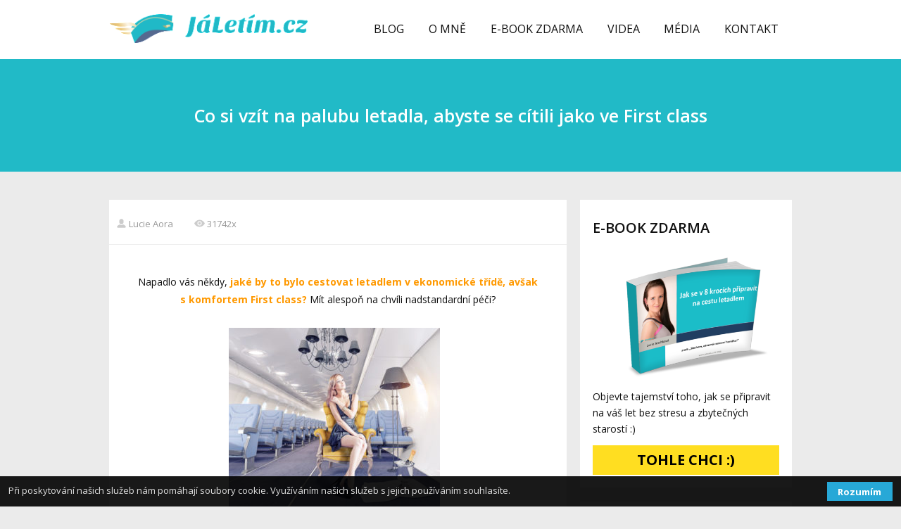

--- FILE ---
content_type: text/html; charset=UTF-8
request_url: https://jaletim.cz/co-si-vzit-na-palubu-letadla/
body_size: 17933
content:
<!DOCTYPE html>
<html lang="cs">
	<head>
		<meta charset="UTF-8"/>
		<meta http-equiv="X-UA-Compatible" content="IE=edge"/>
		<meta name="viewport" content="width=device-width, initial-scale=1">
		<title>Co si vzít na palubu letadla a cestovat jako ve First class :)</title>

		<meta name='robots' content='max-image-preview:large' />
<link rel='dns-prefetch' href='//netdna.bootstrapcdn.com' />
<link rel="alternate" type="application/rss+xml" title="JáLetím.cz &raquo; RSS komentářů pro Co si vzít na&nbsp;palubu letadla, abyste se cítili jako ve First class" href="https://jaletim.cz/co-si-vzit-na-palubu-letadla/feed/" />
<link rel="alternate" title="oEmbed (JSON)" type="application/json+oembed" href="https://jaletim.cz/wp-json/oembed/1.0/embed?url=https%3A%2F%2Fjaletim.cz%2Fco-si-vzit-na-palubu-letadla%2F" />
<link rel="alternate" title="oEmbed (XML)" type="text/xml+oembed" href="https://jaletim.cz/wp-json/oembed/1.0/embed?url=https%3A%2F%2Fjaletim.cz%2Fco-si-vzit-na-palubu-letadla%2F&#038;format=xml" />
<style id='wp-img-auto-sizes-contain-inline-css' type='text/css'>
img:is([sizes=auto i],[sizes^="auto," i]){contain-intrinsic-size:3000px 1500px}
/*# sourceURL=wp-img-auto-sizes-contain-inline-css */
</style>
<style id='wp-emoji-styles-inline-css' type='text/css'>

	img.wp-smiley, img.emoji {
		display: inline !important;
		border: none !important;
		box-shadow: none !important;
		height: 1em !important;
		width: 1em !important;
		margin: 0 0.07em !important;
		vertical-align: -0.1em !important;
		background: none !important;
		padding: 0 !important;
	}
/*# sourceURL=wp-emoji-styles-inline-css */
</style>
<style id='wp-block-library-inline-css' type='text/css'>
:root{--wp-block-synced-color:#7a00df;--wp-block-synced-color--rgb:122,0,223;--wp-bound-block-color:var(--wp-block-synced-color);--wp-editor-canvas-background:#ddd;--wp-admin-theme-color:#007cba;--wp-admin-theme-color--rgb:0,124,186;--wp-admin-theme-color-darker-10:#006ba1;--wp-admin-theme-color-darker-10--rgb:0,107,160.5;--wp-admin-theme-color-darker-20:#005a87;--wp-admin-theme-color-darker-20--rgb:0,90,135;--wp-admin-border-width-focus:2px}@media (min-resolution:192dpi){:root{--wp-admin-border-width-focus:1.5px}}.wp-element-button{cursor:pointer}:root .has-very-light-gray-background-color{background-color:#eee}:root .has-very-dark-gray-background-color{background-color:#313131}:root .has-very-light-gray-color{color:#eee}:root .has-very-dark-gray-color{color:#313131}:root .has-vivid-green-cyan-to-vivid-cyan-blue-gradient-background{background:linear-gradient(135deg,#00d084,#0693e3)}:root .has-purple-crush-gradient-background{background:linear-gradient(135deg,#34e2e4,#4721fb 50%,#ab1dfe)}:root .has-hazy-dawn-gradient-background{background:linear-gradient(135deg,#faaca8,#dad0ec)}:root .has-subdued-olive-gradient-background{background:linear-gradient(135deg,#fafae1,#67a671)}:root .has-atomic-cream-gradient-background{background:linear-gradient(135deg,#fdd79a,#004a59)}:root .has-nightshade-gradient-background{background:linear-gradient(135deg,#330968,#31cdcf)}:root .has-midnight-gradient-background{background:linear-gradient(135deg,#020381,#2874fc)}:root{--wp--preset--font-size--normal:16px;--wp--preset--font-size--huge:42px}.has-regular-font-size{font-size:1em}.has-larger-font-size{font-size:2.625em}.has-normal-font-size{font-size:var(--wp--preset--font-size--normal)}.has-huge-font-size{font-size:var(--wp--preset--font-size--huge)}.has-text-align-center{text-align:center}.has-text-align-left{text-align:left}.has-text-align-right{text-align:right}.has-fit-text{white-space:nowrap!important}#end-resizable-editor-section{display:none}.aligncenter{clear:both}.items-justified-left{justify-content:flex-start}.items-justified-center{justify-content:center}.items-justified-right{justify-content:flex-end}.items-justified-space-between{justify-content:space-between}.screen-reader-text{border:0;clip-path:inset(50%);height:1px;margin:-1px;overflow:hidden;padding:0;position:absolute;width:1px;word-wrap:normal!important}.screen-reader-text:focus{background-color:#ddd;clip-path:none;color:#444;display:block;font-size:1em;height:auto;left:5px;line-height:normal;padding:15px 23px 14px;text-decoration:none;top:5px;width:auto;z-index:100000}html :where(.has-border-color){border-style:solid}html :where([style*=border-top-color]){border-top-style:solid}html :where([style*=border-right-color]){border-right-style:solid}html :where([style*=border-bottom-color]){border-bottom-style:solid}html :where([style*=border-left-color]){border-left-style:solid}html :where([style*=border-width]){border-style:solid}html :where([style*=border-top-width]){border-top-style:solid}html :where([style*=border-right-width]){border-right-style:solid}html :where([style*=border-bottom-width]){border-bottom-style:solid}html :where([style*=border-left-width]){border-left-style:solid}html :where(img[class*=wp-image-]){height:auto;max-width:100%}:where(figure){margin:0 0 1em}html :where(.is-position-sticky){--wp-admin--admin-bar--position-offset:var(--wp-admin--admin-bar--height,0px)}@media screen and (max-width:600px){html :where(.is-position-sticky){--wp-admin--admin-bar--position-offset:0px}}

/*# sourceURL=wp-block-library-inline-css */
</style><style id='global-styles-inline-css' type='text/css'>
:root{--wp--preset--aspect-ratio--square: 1;--wp--preset--aspect-ratio--4-3: 4/3;--wp--preset--aspect-ratio--3-4: 3/4;--wp--preset--aspect-ratio--3-2: 3/2;--wp--preset--aspect-ratio--2-3: 2/3;--wp--preset--aspect-ratio--16-9: 16/9;--wp--preset--aspect-ratio--9-16: 9/16;--wp--preset--color--black: #000000;--wp--preset--color--cyan-bluish-gray: #abb8c3;--wp--preset--color--white: #ffffff;--wp--preset--color--pale-pink: #f78da7;--wp--preset--color--vivid-red: #cf2e2e;--wp--preset--color--luminous-vivid-orange: #ff6900;--wp--preset--color--luminous-vivid-amber: #fcb900;--wp--preset--color--light-green-cyan: #7bdcb5;--wp--preset--color--vivid-green-cyan: #00d084;--wp--preset--color--pale-cyan-blue: #8ed1fc;--wp--preset--color--vivid-cyan-blue: #0693e3;--wp--preset--color--vivid-purple: #9b51e0;--wp--preset--gradient--vivid-cyan-blue-to-vivid-purple: linear-gradient(135deg,rgb(6,147,227) 0%,rgb(155,81,224) 100%);--wp--preset--gradient--light-green-cyan-to-vivid-green-cyan: linear-gradient(135deg,rgb(122,220,180) 0%,rgb(0,208,130) 100%);--wp--preset--gradient--luminous-vivid-amber-to-luminous-vivid-orange: linear-gradient(135deg,rgb(252,185,0) 0%,rgb(255,105,0) 100%);--wp--preset--gradient--luminous-vivid-orange-to-vivid-red: linear-gradient(135deg,rgb(255,105,0) 0%,rgb(207,46,46) 100%);--wp--preset--gradient--very-light-gray-to-cyan-bluish-gray: linear-gradient(135deg,rgb(238,238,238) 0%,rgb(169,184,195) 100%);--wp--preset--gradient--cool-to-warm-spectrum: linear-gradient(135deg,rgb(74,234,220) 0%,rgb(151,120,209) 20%,rgb(207,42,186) 40%,rgb(238,44,130) 60%,rgb(251,105,98) 80%,rgb(254,248,76) 100%);--wp--preset--gradient--blush-light-purple: linear-gradient(135deg,rgb(255,206,236) 0%,rgb(152,150,240) 100%);--wp--preset--gradient--blush-bordeaux: linear-gradient(135deg,rgb(254,205,165) 0%,rgb(254,45,45) 50%,rgb(107,0,62) 100%);--wp--preset--gradient--luminous-dusk: linear-gradient(135deg,rgb(255,203,112) 0%,rgb(199,81,192) 50%,rgb(65,88,208) 100%);--wp--preset--gradient--pale-ocean: linear-gradient(135deg,rgb(255,245,203) 0%,rgb(182,227,212) 50%,rgb(51,167,181) 100%);--wp--preset--gradient--electric-grass: linear-gradient(135deg,rgb(202,248,128) 0%,rgb(113,206,126) 100%);--wp--preset--gradient--midnight: linear-gradient(135deg,rgb(2,3,129) 0%,rgb(40,116,252) 100%);--wp--preset--font-size--small: 13px;--wp--preset--font-size--medium: 20px;--wp--preset--font-size--large: 36px;--wp--preset--font-size--x-large: 42px;--wp--preset--spacing--20: 0.44rem;--wp--preset--spacing--30: 0.67rem;--wp--preset--spacing--40: 1rem;--wp--preset--spacing--50: 1.5rem;--wp--preset--spacing--60: 2.25rem;--wp--preset--spacing--70: 3.38rem;--wp--preset--spacing--80: 5.06rem;--wp--preset--shadow--natural: 6px 6px 9px rgba(0, 0, 0, 0.2);--wp--preset--shadow--deep: 12px 12px 50px rgba(0, 0, 0, 0.4);--wp--preset--shadow--sharp: 6px 6px 0px rgba(0, 0, 0, 0.2);--wp--preset--shadow--outlined: 6px 6px 0px -3px rgb(255, 255, 255), 6px 6px rgb(0, 0, 0);--wp--preset--shadow--crisp: 6px 6px 0px rgb(0, 0, 0);}:where(.is-layout-flex){gap: 0.5em;}:where(.is-layout-grid){gap: 0.5em;}body .is-layout-flex{display: flex;}.is-layout-flex{flex-wrap: wrap;align-items: center;}.is-layout-flex > :is(*, div){margin: 0;}body .is-layout-grid{display: grid;}.is-layout-grid > :is(*, div){margin: 0;}:where(.wp-block-columns.is-layout-flex){gap: 2em;}:where(.wp-block-columns.is-layout-grid){gap: 2em;}:where(.wp-block-post-template.is-layout-flex){gap: 1.25em;}:where(.wp-block-post-template.is-layout-grid){gap: 1.25em;}.has-black-color{color: var(--wp--preset--color--black) !important;}.has-cyan-bluish-gray-color{color: var(--wp--preset--color--cyan-bluish-gray) !important;}.has-white-color{color: var(--wp--preset--color--white) !important;}.has-pale-pink-color{color: var(--wp--preset--color--pale-pink) !important;}.has-vivid-red-color{color: var(--wp--preset--color--vivid-red) !important;}.has-luminous-vivid-orange-color{color: var(--wp--preset--color--luminous-vivid-orange) !important;}.has-luminous-vivid-amber-color{color: var(--wp--preset--color--luminous-vivid-amber) !important;}.has-light-green-cyan-color{color: var(--wp--preset--color--light-green-cyan) !important;}.has-vivid-green-cyan-color{color: var(--wp--preset--color--vivid-green-cyan) !important;}.has-pale-cyan-blue-color{color: var(--wp--preset--color--pale-cyan-blue) !important;}.has-vivid-cyan-blue-color{color: var(--wp--preset--color--vivid-cyan-blue) !important;}.has-vivid-purple-color{color: var(--wp--preset--color--vivid-purple) !important;}.has-black-background-color{background-color: var(--wp--preset--color--black) !important;}.has-cyan-bluish-gray-background-color{background-color: var(--wp--preset--color--cyan-bluish-gray) !important;}.has-white-background-color{background-color: var(--wp--preset--color--white) !important;}.has-pale-pink-background-color{background-color: var(--wp--preset--color--pale-pink) !important;}.has-vivid-red-background-color{background-color: var(--wp--preset--color--vivid-red) !important;}.has-luminous-vivid-orange-background-color{background-color: var(--wp--preset--color--luminous-vivid-orange) !important;}.has-luminous-vivid-amber-background-color{background-color: var(--wp--preset--color--luminous-vivid-amber) !important;}.has-light-green-cyan-background-color{background-color: var(--wp--preset--color--light-green-cyan) !important;}.has-vivid-green-cyan-background-color{background-color: var(--wp--preset--color--vivid-green-cyan) !important;}.has-pale-cyan-blue-background-color{background-color: var(--wp--preset--color--pale-cyan-blue) !important;}.has-vivid-cyan-blue-background-color{background-color: var(--wp--preset--color--vivid-cyan-blue) !important;}.has-vivid-purple-background-color{background-color: var(--wp--preset--color--vivid-purple) !important;}.has-black-border-color{border-color: var(--wp--preset--color--black) !important;}.has-cyan-bluish-gray-border-color{border-color: var(--wp--preset--color--cyan-bluish-gray) !important;}.has-white-border-color{border-color: var(--wp--preset--color--white) !important;}.has-pale-pink-border-color{border-color: var(--wp--preset--color--pale-pink) !important;}.has-vivid-red-border-color{border-color: var(--wp--preset--color--vivid-red) !important;}.has-luminous-vivid-orange-border-color{border-color: var(--wp--preset--color--luminous-vivid-orange) !important;}.has-luminous-vivid-amber-border-color{border-color: var(--wp--preset--color--luminous-vivid-amber) !important;}.has-light-green-cyan-border-color{border-color: var(--wp--preset--color--light-green-cyan) !important;}.has-vivid-green-cyan-border-color{border-color: var(--wp--preset--color--vivid-green-cyan) !important;}.has-pale-cyan-blue-border-color{border-color: var(--wp--preset--color--pale-cyan-blue) !important;}.has-vivid-cyan-blue-border-color{border-color: var(--wp--preset--color--vivid-cyan-blue) !important;}.has-vivid-purple-border-color{border-color: var(--wp--preset--color--vivid-purple) !important;}.has-vivid-cyan-blue-to-vivid-purple-gradient-background{background: var(--wp--preset--gradient--vivid-cyan-blue-to-vivid-purple) !important;}.has-light-green-cyan-to-vivid-green-cyan-gradient-background{background: var(--wp--preset--gradient--light-green-cyan-to-vivid-green-cyan) !important;}.has-luminous-vivid-amber-to-luminous-vivid-orange-gradient-background{background: var(--wp--preset--gradient--luminous-vivid-amber-to-luminous-vivid-orange) !important;}.has-luminous-vivid-orange-to-vivid-red-gradient-background{background: var(--wp--preset--gradient--luminous-vivid-orange-to-vivid-red) !important;}.has-very-light-gray-to-cyan-bluish-gray-gradient-background{background: var(--wp--preset--gradient--very-light-gray-to-cyan-bluish-gray) !important;}.has-cool-to-warm-spectrum-gradient-background{background: var(--wp--preset--gradient--cool-to-warm-spectrum) !important;}.has-blush-light-purple-gradient-background{background: var(--wp--preset--gradient--blush-light-purple) !important;}.has-blush-bordeaux-gradient-background{background: var(--wp--preset--gradient--blush-bordeaux) !important;}.has-luminous-dusk-gradient-background{background: var(--wp--preset--gradient--luminous-dusk) !important;}.has-pale-ocean-gradient-background{background: var(--wp--preset--gradient--pale-ocean) !important;}.has-electric-grass-gradient-background{background: var(--wp--preset--gradient--electric-grass) !important;}.has-midnight-gradient-background{background: var(--wp--preset--gradient--midnight) !important;}.has-small-font-size{font-size: var(--wp--preset--font-size--small) !important;}.has-medium-font-size{font-size: var(--wp--preset--font-size--medium) !important;}.has-large-font-size{font-size: var(--wp--preset--font-size--large) !important;}.has-x-large-font-size{font-size: var(--wp--preset--font-size--x-large) !important;}
/*# sourceURL=global-styles-inline-css */
</style>

<style id='classic-theme-styles-inline-css' type='text/css'>
/*! This file is auto-generated */
.wp-block-button__link{color:#fff;background-color:#32373c;border-radius:9999px;box-shadow:none;text-decoration:none;padding:calc(.667em + 2px) calc(1.333em + 2px);font-size:1.125em}.wp-block-file__button{background:#32373c;color:#fff;text-decoration:none}
/*# sourceURL=/wp-includes/css/classic-themes.min.css */
</style>
<link rel='stylesheet' id='font-awesome-css' href='//netdna.bootstrapcdn.com/font-awesome/4.1.0/css/font-awesome.css' type='text/css' media='screen' />
<link rel='stylesheet' id='blog_content_css-css' href='https://jaletim.cz/wp-content/themes/mioweb3/modules/blog/templates/blog1/style1.css?ver=1741529732' type='text/css' media='all' />
<link rel='stylesheet' id='ve_lightbox_style-css' href='https://jaletim.cz/wp-content/themes/mioweb3/modules/visualeditor/includes/lightbox/lightbox.css?ver=1741529732' type='text/css' media='all' />
<link rel='stylesheet' id='ve-content-style-css' href='https://jaletim.cz/wp-content/themes/mioweb3/style.css?ver=1741529732' type='text/css' media='all' />
<script type="text/javascript" src="https://jaletim.cz/wp-includes/js/jquery/jquery.min.js?ver=3.7.1" id="jquery-core-js"></script>
<script type="text/javascript" src="https://jaletim.cz/wp-includes/js/jquery/jquery-migrate.min.js?ver=3.4.1" id="jquery-migrate-js"></script>
<link rel="https://api.w.org/" href="https://jaletim.cz/wp-json/" /><link rel="alternate" title="JSON" type="application/json" href="https://jaletim.cz/wp-json/wp/v2/posts/534" /><link rel="EditURI" type="application/rsd+xml" title="RSD" href="https://jaletim.cz/xmlrpc.php?rsd" />
<link rel='shortlink' href='https://jaletim.cz/?p=534' />

<style>
@media (min-width: 200px)
   {
.scroll-back-to-top-wrapper {
    position: fixed;
	opacity: 0;
	visibility: hidden;
	overflow: hidden;
	text-align: center;
	z-index: 99999999;
    background-color: #21bac7;
	color: #eeeeee;
	width: 40px;
	height: 38px;
	line-height: 38px;
	right: 20px;
	bottom: 20px;
	padding-top: 2px;
	border-top-left-radius: 10px;
	border-top-right-radius: 10px;
	border-bottom-right-radius: 10px;
	border-bottom-left-radius: 10px;
	-webkit-transition: all 0.5s ease-in-out;
	-moz-transition: all 0.5s ease-in-out;
	-ms-transition: all 0.5s ease-in-out;
	-o-transition: all 0.5s ease-in-out;
	transition: all 0.5s ease-in-out;
}
.scroll-back-to-top-wrapper:hover {
	background-color: #55d7e3;
  color: #eeeeee;
}
.scroll-back-to-top-wrapper.show {
    visibility:visible;
    cursor:pointer;
	opacity: 1.0;
}
.scroll-back-to-top-wrapper i.fa {
	line-height: inherit;
}
.scroll-back-to-top-wrapper .fa-lg {
	vertical-align: 0;
}
}
</style><link rel="icon" type="image/png" href="https://jaletim.cz/wp-content/uploads/2016/11/favicon.png"><link rel="apple-touch-icon" href="https://jaletim.cz/wp-content/uploads/2016/11/favicon.png"><meta name="description" content="Líbilo by se vám cestovat v ekonomické třídě jako ve First class? Tipy, jak na to a co si vzít na palubu letadla si přečtěte zde :) " /><meta name="keywords" content="pohodlí v letadle, co na palubu letadla" /><meta property="og:title" content="Co si vzít na palubu letadla, abyste se cítili jako ve First class"/><meta property="og:image" content="https://jaletim.cz/wp-content/uploads/2016/06/Na-palubě-letadla-First-Class.jpg"/><meta property="og:description" content="Líbilo by se vám cestovat v ekonomické třídě jako ve First class? Tipy, jak na to a co si vzít na palubu letadla si přečtěte zde :)"/><meta property="og:url" content="https://jaletim.cz/co-si-vzit-na-palubu-letadla/"/><meta property="og:site_name" content="JáLetím.cz"/><meta property="og:locale" content="cs_CZ"/><link rel="canonical" href="https://jaletim.cz/co-si-vzit-na-palubu-letadla/"/><script type="text/javascript">var ajaxurl = "/wp-admin/admin-ajax.php";</script><link id="mw_gf_Open_Sans" href="https://fonts.googleapis.com/css?family=Open+Sans:400,600,700&subset=latin,latin-ext" rel="stylesheet" type="text/css"><style>#header{background: rgba(255, 255, 255, 1);border-bottom: px solid #eeeeee;}#header .header_background_container{}#site_title{font-size: 25px;}#site_title img{max-width:282px;}.mw_header .menu > li > a{font-size: 16px;}.header_icons li svg{fill:#121212;}.header_nav_container nav .menu > li > a{color:#121212;}.menu_style_h3 .menu > li:after, .menu_style_h4 .menu > li:after{color:#121212;}#mobile_nav{color:#121212;}#mobile_nav svg{fill:#121212;}.mw_to_cart svg{fill:#121212;}.header_nav_container .sub-menu{background-color:#21bac7;}.menu_style_h6 .menu,.menu_style_h7 .header_nav_fullwidth_container,.menu_style_h6 #mobile_nav,.menu_style_h7 #mobile_nav{background-color:#121212;}.header_icons li:hover svg{fill:#21bac7;}.mw_to_cart:hover svg{fill:#21bac7;}.menu_style_h1 .menu > li.current-menu-item a, .menu_style_h1 .menu > li.current-page-ancestor > a, .menu_style_h3 .menu > li.current-menu-item a, .menu_style_h3 .menu > li.current-page-ancestor > a, .menu_style_h4 .menu > li.current-menu-item a, .menu_style_h4 .menu > li.current-page-ancestor > a, .menu_style_h8 .menu > li.current-menu-item a, .menu_style_h9 .menu > li.current-menu-item a, .menu_style_h1 .menu > li:hover > a, .menu_style_h3 .menu > li:hover > a, .menu_style_h4 .menu > li:hover > a, .menu_style_h8 .menu > li:hover > a, .menu_style_h9 .menu > li:hover > a{color:#21bac7;}.menu_style_h2 li span{background-color:#21bac7;}#mobile_nav:hover{color:#21bac7;}#mobile_nav:hover svg{fill:#21bac7;}.menu_style_h5 .menu > li:hover > a, .menu_style_h5 .menu > li.current-menu-item > a, .menu_style_h5 .menu > li.current-page-ancestor > a, .menu_style_h5 .menu > li.current_page_parent > a, .menu_style_h5 .menu > li:hover > a:before{background-color:#21bac7;}.menu_style_h5 .sub-menu{background-color:#21bac7;}.menu_style_h6 .menu > li:hover > a, .menu_style_h6 .menu > li.current-menu-item > a, .menu_style_h6 .menu > li.current-page-ancestor > a, .menu_style_h6 .menu > li.current_page_parent > a, .menu_style_h7 .menu > li:hover > a, .menu_style_h7 .menu > li.current-menu-item > a, .menu_style_h7 .menu > li.current-page-ancestor > a, .menu_style_h7 .menu > li.current_page_parent > a{background-color:#21bac7;}.menu_style_h6 .sub-menu, .menu_style_h7 .sub-menu{background-color:#21bac7;}#header_in{padding-top:20px;padding-bottom:20px;}body:not(.page_with_transparent_header) .row_height_full{min-height:calc(100vh - 84px);}.page_with_transparent_header .visual_content_main:not(.mw_transparent_header_padding) > .row:first-child .row_fix_width, .page_with_transparent_header .visual_content_main:not(.mw_transparent_header_padding) .mw_page_builder_content > .row:nth-child(2) .row_fix_width{padding-top:64px;}.page_with_transparent_header .visual_content_main:not(.mw_transparent_header_padding) > .row:first-child .miocarousel .row_fix_width, .page_with_transparent_header .visual_content_main:not(.mw_transparent_header_padding) .mw_page_builder_content > .row:nth-child(2) .miocarousel .row_fix_width{padding-top:94px;}.page_with_transparent_header #wrapper > .empty_content, .page_with_transparent_header .mw_transparent_header_padding{padding-top:84px;}#footer .footer_end{font-size: 13px;color: #7a7a7a;}.ve_content_button_style_basic{color:#ffffff;background: rgba(235, 30, 71, 1);-moz-border-radius: 8px;-webkit-border-radius: 8px;-khtml-border-radius: 8px;border-radius: 8px;padding: calc(1.1em - 0px) 1.8em calc(1.1em - 0px) 1.8em;}.ve_content_button_style_basic .ve_button_subtext{}.ve_content_button_style_basic:hover{color:#ffffff;background: #bc1839;}.ve_content_button_style_inverse{color:#ffffff;-moz-border-radius: 8px;-webkit-border-radius: 8px;-khtml-border-radius: 8px;border-radius: 8px;border-color:#ffffff;padding: calc(1.1em - 2px) 1.8em calc(1.1em - 2px) 1.8em;}.ve_content_button_style_inverse .ve_button_subtext{}.ve_content_button_style_inverse:hover{color:#ffffff;background: rgba(235, 30, 71, 1);border-color:#eb1e47;}#blog_top_panel{background: #21bac7;}#blog_top_panel h1{font-size: 25px;color: #ffffff;}#blog_top_panel .blog_top_panel_text, #blog_top_panel .blog_top_panel_subtext, #blog_top_panel .blog_top_author_title small, #blog_top_panel .blog_top_author_desc{color: #ffffff;}#blog-sidebar .widgettitle{font-size: 20px;}.article h2 a{font-size: 25px;}.entry_content{}.article_body .excerpt{}.article .article_button_more{}.article .article_button_more:hover{}body{background-color:#ebebeb;font-size: 14px;font-family: 'Open Sans';color: #111111;font-weight: 400;}.row_text_auto.light_color{color:#111111;}.row_text_default{color:#111111;}.row .light_color{color:#111111;}.row .text_default{color:#111111;}a{color:#158ebf;}.row_text_auto.light_color a:not(.ve_content_button){color:#158ebf;}.row_text_default a:not(.ve_content_button){color:#158ebf;}.row .ve_content_block.text_default a:not(.ve_content_button){color:#158ebf;}a:not(.ve_content_button):hover{color:#158ebf;}.row_text_auto.light_color a:not(.ve_content_button):hover{color:#158ebf;}.row_text_default a:not(.ve_content_button):hover{color:#158ebf;}.row .ve_content_block.text_default a:not(.ve_content_button):hover{color:#158ebf;}.row_text_auto.dark_color{color:#ffffff;}.row_text_invers{color:#ffffff;}.row .text_invers{color:#ffffff;}.row .dark_color:not(.text_default){color:#ffffff;}.blog_entry_content .dark_color:not(.text_default){color:#ffffff;}.row_text_auto.dark_color a:not(.ve_content_button){color:#ffffff;}.row .dark_color:not(.text_default) a:not(.ve_content_button){color:#ffffff;}.row_text_invers a:not(.ve_content_button){color:#ffffff;}.row .ve_content_block.text_invers a:not(.ve_content_button){color:#ffffff;}.row .light_color a:not(.ve_content_button){color:#158ebf;}.row .light_color a:not(.ve_content_button):hover{color:#158ebf;}.title_element_container,.mw_element_items_style_4 .mw_element_item:not(.dark_color) .title_element_container,.mw_element_items_style_7 .mw_element_item:not(.dark_color) .title_element_container,.in_features_element_4 .mw_feature:not(.dark_color) .title_element_container,.in_element_image_text_2 .el_it_text:not(.dark_color) .title_element_container,.in_element_image_text_3 .el_it_text:not(.dark_color) .title_element_container,.entry_content h1,.entry_content h2,.entry_content h3,.entry_content h4,.entry_content h5,.entry_content h6{font-family:Open Sans;font-weight:600;line-height:1.2;}.subtitle_element_container,.mw_element_items_style_4 .mw_element_item:not(.dark_color) .subtitle_element_container,.mw_element_items_style_7 .mw_element_item:not(.dark_color) .subtitle_element_container,.in_features_element_4 .mw_feature:not(.dark_color) .subtitle_element_container,.in_element_image_text_2 .el_it_text:not(.dark_color) .subtitle_element_container,.in_element_image_text_3 .el_it_text:not(.dark_color) .subtitle_element_container{font-family:Open Sans;font-weight:600;}.entry_content h1{font-size: 30px;}.entry_content h2{font-size: 23px;}.entry_content h3{font-size: 18px;}.entry_content h4{font-size: 14px;}.entry_content h5{font-size: 14px;}.entry_content h6{font-size: 14px;}.row_fix_width,.fix_width,.fixed_width_content .visual_content_main,.row_fixed,.fixed_width_page .visual_content_main,.fixed_width_page header,.fixed_width_page footer,.fixed_narrow_width_page #wrapper,.ve-header-type2 .header_nav_container{max-width:970px;}.body_background_container{}</style><meta name="google-site-verification" content="iHa4hMCNbtiJzLqZ7aleSyEVOSxquyM__IoQ-VwGD3w" /><script>
  (function(i,s,o,g,r,a,m){i['GoogleAnalyticsObject']=r;i[r]=i[r]||function(){
  (i[r].q=i[r].q||[]).push(arguments)},i[r].l=1*new Date();a=s.createElement(o),
  m=s.getElementsByTagName(o)[0];a.async=1;a.src=g;m.parentNode.insertBefore(a,m)
  })(window,document,'script','//www.google-analytics.com/analytics.js','ga');

  ga('create', 'UA-64090890-1', 'auto');
  ga('send', 'pageview');

</script>
	</head>
<body class="wp-singular post-template-default single single-post postid-534 single-format-standard wp-theme-mioweb3 ve_list_style1 desktop_view blog-structure-sidebar-right blog-appearance-style1 blog-posts-list-style-2 blog-single-style-1">
<div id="wrapper">
<div id="fb-root"></div><script async defer crossorigin="anonymous" src="https://connect.facebook.net/cs_CZ/sdk.js#xfbml=1&version=v9.0&autoLogAppEvents=1"></script><header><div id="header" class="mw_header ve-header-type1 menu_style_h5 menu_active_color_dark menu_submenu_bg_dark header_menu_align_right"><div class="header_background_container background_container "><div class="background_overlay"></div></div><div id="header_in" class="fix_width">		<a href="https://jaletim.cz" id="site_title" title="JáLetím.cz">
		<img  src="https://jaletim.cz/wp-content/uploads/2015/03/jaletim_cz_logo_gradient-300x44.png" alt="JáLetím.cz" />		</a>
		
		<a href="#" id="mobile_nav">
			<div class="mobile_nav_inner">
				<span>MENU</span>
				<svg role="img">
					<use xlink:href="https://jaletim.cz/wp-content/themes/mioweb3/modules/visualeditor/images/ui_icons/symbol-defs.svg#icon-menu"></use>
				</svg>
			</div>
		</a>
		<div class="header_nav_container">
			<nav>
				<div id="mobile_nav_close">
					<svg role="img">
						<use xlink:href="https://jaletim.cz/wp-content/themes/mioweb3/modules/visualeditor/images/ui_icons/symbol-defs.svg#icon-x"></use>
					</svg>
				</div>
			<div class="menu-hlavicka-webu-container"><ul id="menu-hlavicka-webu" class="menu"><li id="menu-item-11" class="menu-item menu-item-type-custom menu-item-object-custom menu-item-home menu-item-11"><a href="https://jaletim.cz/">BLOG</a><span></span></li>
<li id="menu-item-12" class="menu-item menu-item-type-post_type menu-item-object-page menu-item-12"><a href="https://jaletim.cz/muj-pribeh/">O MNĚ</a><span></span></li>
<li id="menu-item-199" class="menu-item menu-item-type-post_type menu-item-object-page menu-item-199"><a href="https://jaletim.cz/ebook-zdarma/">E-BOOK ZDARMA</a><span></span></li>
<li id="menu-item-740" class="menu-item menu-item-type-post_type menu-item-object-page menu-item-740"><a href="https://jaletim.cz/s-letuskou-po-svete/">VIDEA</a><span></span></li>
<li id="menu-item-826" class="menu-item menu-item-type-post_type menu-item-object-page menu-item-826"><a href="https://jaletim.cz/media/">MÉDIA</a><span></span></li>
<li id="menu-item-164" class="menu-item menu-item-type-post_type menu-item-object-page menu-item-164"><a href="https://jaletim.cz/kontakt/">KONTAKT</a><span></span></li>
</ul></div>			</nav>

			</div></div></div></header>	<div id="blog_top_panel" class="single_blog_top_panel single_blog_top_panel_1">
		<div id="blog_top_panel_container" class="mw_transparent_header_padding">
			<h1 class="title_element_container">Co si vzít na&nbsp;palubu letadla, abyste se cítili jako ve First class</h1>
		</div>
	</div>
	
<div id="blog-container">
		<div id="blog-content">
				<div class="blog-box blog-singlebox article-detail">
			<div class="article_meta"><a class="user" href="https://jaletim.cz/author/admin/"><svg role="img" ><use xlink:href="https://jaletim.cz/wp-content/themes/mioweb3/modules/blog/templates/blog1/images/icons.svg#mwbi-user"></use></svg>Lucie Aora</a><span class="visitors"><svg role="img" ><use xlink:href="https://jaletim.cz/wp-content/themes/mioweb3/modules/blog/templates/blog1/images/icons.svg#mwbi-visitors"></use></svg>31742x</span><div class="cms_clear"></div></div>				<div
					class="entry_content blog_entry_content element_text_li1">
				<p style="text-align: center;">Napadlo vás někdy, <span style="color: #ff9900;"><strong>jaké by to bylo cestovat letadlem v ekonomické třídě, avšak s komfortem First class?</strong></span> Mít alespoň na&nbsp;chvíli nadstandardní péči?</p>
<div id="attachment_537" style="width: 310px" class="wp-caption aligncenter"><a href="http://jaletim.cz/wp-content/uploads/2016/06/Na-palubě-letadla-First-Class.jpg" class="open_lightbox"><img fetchpriority="high" decoding="async" aria-describedby="caption-attachment-537" class="wp-image-537" title="Co si vzít do&nbsp;letadla" src="http://jaletim.cz/wp-content/uploads/2016/06/Na-palubě-letadla-First-Class.jpg" alt="Co si vzít do&nbsp;letadla" width="300" height="257" srcset="https://jaletim.cz/wp-content/uploads/2016/06/Na-palubě-letadla-First-Class.jpg 1490w, https://jaletim.cz/wp-content/uploads/2016/06/Na-palubě-letadla-First-Class-300x257.jpg 300w, https://jaletim.cz/wp-content/uploads/2016/06/Na-palubě-letadla-First-Class-768x657.jpg 768w, https://jaletim.cz/wp-content/uploads/2016/06/Na-palubě-letadla-First-Class-1024x876.jpg 1024w, https://jaletim.cz/wp-content/uploads/2016/06/Na-palubě-letadla-First-Class-970x830.jpg 970w, https://jaletim.cz/wp-content/uploads/2016/06/Na-palubě-letadla-First-Class-461x394.jpg 461w, https://jaletim.cz/wp-content/uploads/2016/06/Na-palubě-letadla-First-Class-297x254.jpg 297w, https://jaletim.cz/wp-content/uploads/2016/06/Na-palubě-letadla-First-Class-213x182.jpg 213w, https://jaletim.cz/wp-content/uploads/2016/06/Na-palubě-letadla-First-Class-171x146.jpg 171w, https://jaletim.cz/wp-content/uploads/2016/06/Na-palubě-letadla-First-Class-680x582.jpg 680w" sizes="(max-width: 300px) 100vw, 300px" /></a><p id="caption-attachment-537" class="wp-caption-text">Ekonomická třída v&nbsp;letadle &#8211; pocit jako ve First class</p></div>
<p>&nbsp;</p>
<p style="text-align: justify;">Mě to napadá pokaždé, když letím jako běžný cestující (ne pracovně jako letuška 😉 ). A&nbsp;musím přiznat, že já si tedy ten komfort a&nbsp;péči o&nbsp;sebe během letu dopřávám … a&nbsp;zvládám to krásně sama.</p>
<p style="text-align: justify;">Nevěříte? Tak schválně: Co myslíte, že <strong>najdete v klasickém uvítacím balíčku, který běžně dostávají cestující business class před začátkem letu?</strong> Co jim dodává ten pocit lepší péče o&nbsp;jejich tělo a&nbsp;potřeby během letu? (Teď nemám na&nbsp;mysli vybrané jídlo, nápoje, pohodlné sedačky 🙂 ) Jsou to věci, které <strong><span style="color: #333399;">si můžete vzít i&nbsp;vy sami na&nbsp;palubu letadla</span></strong>, nezaberou vám moc místa a&nbsp;navíc je využijete i&nbsp;potom na&nbsp;dovolené, při dalším cestování a&nbsp;samozřejmě zase na&nbsp;zpátečním letu.</p>
<p style="text-align: justify;">Takže, jdeme na&nbsp;to, co říkáte? Přináším vám seznam <span style="color: #ff9900;"><strong>10 osobně prověřených věcí, díky kterým si užijete skvělý komfort i&nbsp;v ekonomické třídě</strong></span>. Už nebudete odkázáni na&nbsp;to, jestli budou na&nbsp;vašem letu zrovna k dispozici deky, polštáře apod. Bude tedy jedno, jestli poletíte např. s Emirates, nebo s nízkonákladovou leteckou společností … budete připraveni kdykoli! 🙂 Tyto věci jsou použitelné na&nbsp;všech letech: denní/noční, krátké/střední/dlouhé linky.</p>
<h3 style="text-align: justify;"></h3>
<div id="attachment_541" style="width: 310px" class="wp-caption aligncenter"><a href="http://jaletim.cz/wp-content/uploads/2016/06/Na-palubě-letadla-2.png" class="open_lightbox"><img decoding="async" aria-describedby="caption-attachment-541" class="wp-image-541" title="Co si vzít do&nbsp;letadla" src="http://jaletim.cz/wp-content/uploads/2016/06/Na-palubě-letadla-2.png" alt="Co si vzít do&nbsp;letadla" width="300" height="252" srcset="https://jaletim.cz/wp-content/uploads/2016/06/Na-palubě-letadla-2.png 940w, https://jaletim.cz/wp-content/uploads/2016/06/Na-palubě-letadla-2-300x251.png 300w, https://jaletim.cz/wp-content/uploads/2016/06/Na-palubě-letadla-2-768x644.png 768w, https://jaletim.cz/wp-content/uploads/2016/06/Na-palubě-letadla-2-461x386.png 461w, https://jaletim.cz/wp-content/uploads/2016/06/Na-palubě-letadla-2-297x249.png 297w, https://jaletim.cz/wp-content/uploads/2016/06/Na-palubě-letadla-2-213x179.png 213w, https://jaletim.cz/wp-content/uploads/2016/06/Na-palubě-letadla-2-171x143.png 171w, https://jaletim.cz/wp-content/uploads/2016/06/Na-palubě-letadla-2-680x570.png 680w" sizes="(max-width: 300px) 100vw, 300px" /></a><p id="caption-attachment-541" class="wp-caption-text">Má sbírka osobně prověřených věcí na&nbsp;palubě</p></div>
<p>&nbsp;</p>
<h3 style="text-align: justify;">1) MALÁ LAHVIČKA NA&nbsp;PITÍ</h3>
<ul>
<li style="text-align: justify;">mám v ní vodu na&nbsp;dobu před letem &#8211; tu vypiju před tím, než projdu security kontrolou, po&nbsp;security kontrole si prázdnou lahvičku zase naplním a&nbsp;mám tak <span style="color: #333399;"><strong>pití na&nbsp;počáteční dobu letu</strong></span> <em>(vždy chvíli trvá, než se v letadle připraví občerstvení, ať už zdarma, či na&nbsp;prodej, tak nemusíte být do&nbsp;té doby žízniví)</em></li>
<li style="text-align: justify;">vejde se krásně do&nbsp;kabelky, takže má <span style="color: #333399;"><strong>využití i&nbsp;poté na&nbsp;dovolené 🙂</strong></span></li>
</ul>
<h3 style="text-align: justify;"></h3>
<h3 style="text-align: justify;">2) CESTOVNÍ NAFUKOVACÍ POLŠTÁŘEK</h3>
<ul>
<li style="text-align: justify;">je skladný, praktický do&nbsp;letadla i&nbsp;na další cesty a&nbsp;využijete ho <span style="color: #333399;"><strong>jak na&nbsp;denních, tak hlavně na&nbsp;nočních letech</strong></span> <em>(koupila jsem ho za&nbsp;190 Kč ve zdravotnických potřebách)</em></li>
</ul>
<h3 style="text-align: justify;"></h3>
<h3 style="text-align: justify;">3) MULTIFUNKČNÍ RUČNÍK</h3>
<ul>
<li style="text-align: justify;">skvělý jako <strong><span style="color: #333399;">přikrývka do&nbsp;letadla (klimatizace)</span></strong>, je lehký, skladný, rychleschnoucí, takže ho využijete pak i&nbsp;na dovolené <span style="color: #000000;">jako</span><strong><span style="color: #333399;"> deku na&nbsp;pláž, normální ručník, nebo i&nbsp;místo peřiny na&nbsp;spaní</span></strong> (teplé noci)</li>
<li style="text-align: justify;">doporučuji větší rozměry, já mám 150×100 cm (váha 310 g)</li>
</ul>
<h3 style="text-align: justify;"></h3>
<h3 style="text-align: justify;">4) PONOŽKY</h3>
<ul>
<li style="text-align: justify;">v klimatizovaném letadle <strong><span style="color: #333399;">příjemně zahřejí</span></strong></li>
<li style="text-align: justify;">nohy v letadle vlivem změn tlaku a&nbsp;delšího sezení natékají, takže si je <strong><span style="color: #333399;">nemusíte mačkat celý let v botách</span></strong></li>
<li style="text-align: justify;"><em>poznámka: Cílem není zout si boty a&nbsp;být v ponožkách, ve kterých člověk celý den chodí, ale vzít si tyto náhradní, které si třeba na&nbsp;toaletě převléknete. Asi vám tato poznámka přijde úsměvná, někomu možná až nemístná. Ale věřte mi … když si více cestujících sundá během letu boty a&nbsp;sedí ve zpocených ponožkách, dal by se někdy vzduch v kabině krájet, jaký je tam hrozný odér 😉</em></li>
<li style="text-align: justify;">dělají se i&nbsp;<strong><span style="color: #333399;">kompresní ponožky a&nbsp;podkolenky</span></strong> určené na&nbsp;cestování (prevence bolestí nohou, proti otokům a&nbsp;při problémech s křečovými žílami)</li>
<li style="text-align: justify;">já mám tyto speciální přímo na&nbsp;cestování letadlem, jsou měkké a&nbsp;pohodlné jako bačkůrky</li>
</ul>
<h3 style="text-align: justify;"></h3>
<div id="attachment_542" style="width: 310px" class="wp-caption aligncenter"><a href="http://jaletim.cz/wp-content/uploads/2016/06/Na-palubě-letadla-1.png" class="open_lightbox"><img decoding="async" aria-describedby="caption-attachment-542" class="wp-image-542" title="Co si vzít do&nbsp;letadla" src="http://jaletim.cz/wp-content/uploads/2016/06/Na-palubě-letadla-1.png" alt="Co si vzít do&nbsp;letadla" width="300" height="252" srcset="https://jaletim.cz/wp-content/uploads/2016/06/Na-palubě-letadla-1.png 940w, https://jaletim.cz/wp-content/uploads/2016/06/Na-palubě-letadla-1-300x251.png 300w, https://jaletim.cz/wp-content/uploads/2016/06/Na-palubě-letadla-1-768x644.png 768w, https://jaletim.cz/wp-content/uploads/2016/06/Na-palubě-letadla-1-461x386.png 461w, https://jaletim.cz/wp-content/uploads/2016/06/Na-palubě-letadla-1-297x249.png 297w, https://jaletim.cz/wp-content/uploads/2016/06/Na-palubě-letadla-1-213x179.png 213w, https://jaletim.cz/wp-content/uploads/2016/06/Na-palubě-letadla-1-171x143.png 171w, https://jaletim.cz/wp-content/uploads/2016/06/Na-palubě-letadla-1-680x570.png 680w" sizes="(max-width: 300px) 100vw, 300px" /></a><p id="caption-attachment-542" class="wp-caption-text">Mé speciální ponožky do&nbsp;letadla 😉</p></div>
<p>&nbsp;</p>
<h3 style="text-align: justify;">5) HYGIENICKÉ POTŘEBY</h3>
<ul>
<li style="text-align: justify;"><strong><span style="color: #ff9900;">antibakteriální gel na&nbsp;ruce</span></strong> – naprostá nezbytnost všude na&nbsp;cestách (po použití toalet, před jídlem…)</li>
<li style="text-align: justify;"><strong><span style="color: #ff9900;">vlhčený ubrousek</span></strong> – hodí se vždy</li>
<li style="text-align: justify;"><strong><span style="color: #ff9900;">osvěžující ústní sprej/žvýkačky</span></strong> – není nutné komentovat 😉</li>
<li style="text-align: justify;"><strong><span style="color: #ff9900;">zubní kartáček + malá zubní pasta (do 100 ml)</span></strong> – zejména na&nbsp;delší lety, nebo na&nbsp;noční linky, pokud jste zvyklí čistit si zuby hned po&nbsp;ránu/před spaním</li>
</ul>
<h3 style="text-align: justify;"></h3>
<h3 style="text-align: justify;">6) KOSMETIKA</h3>
<ul>
<li style="text-align: justify;"><span style="color: #ff9900;"><strong>balzám na&nbsp;rty</strong></span> – pro mě naprostá nezbytnost, používám v letadle (kde je velmi suchý vzduch) opravdu často</li>
<li style="text-align: justify;"><span style="color: #ff9900;"><strong>nosní balzám</strong></span> – malá vychytávka, využijete ho vždy, když vám v klimatizovaném prostoru tzv. „poteče voda“ z nosu a&nbsp;budete mít už odřený nos od častého používání kapesníčků</li>
<li style="text-align: justify;"><strong><span style="color: #ff9900;">malý krém na&nbsp;ruce (do 100 ml)</span></strong> – po&nbsp;umytí rukou na&nbsp;toaletách (hodně chlorovaná voda, ruce jsou pak vysušené)</li>
</ul>
<h3 style="text-align: justify;"></h3>
<h3 style="text-align: justify;">7) LÉKY</h3>
<ul>
<li style="text-align: justify;"><strong><span style="color: #ff9900;">nosní kapky</span></strong> – opravdu důležité, jejich důležitost vysvětluji <a href="http://jaletim.cz/ryma-a-letadlo/" target="_blank">v tomto článku</a></li>
<li style="text-align: justify;"><strong><span style="color: #ff9900;">umělé slzy</span></strong> – skvělé nejen pro nositele kontaktních čoček, o&nbsp;jejich praktickém využití v letadle píšu zde: <a href="http://jaletim.cz/top-tipy-a-rady-na-cesty-letadlem/" target="_blank">TOP tipy a&nbsp;rady na&nbsp;cesty letadlem</a></li>
<li style="text-align: justify;"><strong><span style="color: #ff9900;">termální voda ve spreji (do 100 ml)</span></strong> &#8211; krásně osvěží obličej v suchém prostředí letadla a&nbsp;pak i&nbsp;v horku na&nbsp;dovolené (doporučuji La Roche-Posay Eau Thermale 50 ml)</li>
<li style="text-align: justify;"><strong><span style="color: #ff9900;">několik nastříhaných náplastí</span></strong> – možné odřeniny, puchýře z bot apod., člověk nikdy neví</li>
</ul>
<h3 style="text-align: justify;"></h3>
<h3 style="text-align: justify;">8) SPACÍ POTŘEBY</h3>
<ul>
<li style="text-align: justify;"><strong><span style="color: #ff9900;">špunty do&nbsp;uší</span></strong> &#8211; ztlumí vám hluk v&nbsp;letadle (nezdá se to, ale v&nbsp;kabině letadla býváte vystaveni průměrně cca 70-80 decibelům) a&nbsp;zároveň budete schopni slyšet hlášení palubního rozhlasu</li>
<li style="text-align: justify;"><strong><span style="color: #ff9900;">páska na&nbsp;oči</span></strong> &#8211; využijete, kdykoli si budete chtít odpočinout/spát a&nbsp;bude vás rušit osvětlení v&nbsp;kabině</li>
</ul>
<h3 style="text-align: justify;"></h3>
<div id="attachment_545" style="width: 310px" class="wp-caption aligncenter"><a href="http://jaletim.cz/wp-content/uploads/2016/06/Na-palubě-letadla-4.png" class="open_lightbox"><img loading="lazy" decoding="async" aria-describedby="caption-attachment-545" class="wp-image-545" title="Co si vzít do&nbsp;letadla" src="http://jaletim.cz/wp-content/uploads/2016/06/Na-palubě-letadla-4.png" alt="Co si vzít do&nbsp;letadla" width="300" height="450" srcset="https://jaletim.cz/wp-content/uploads/2016/06/Na-palubě-letadla-4.png 800w, https://jaletim.cz/wp-content/uploads/2016/06/Na-palubě-letadla-4-200x300.png 200w, https://jaletim.cz/wp-content/uploads/2016/06/Na-palubě-letadla-4-768x1152.png 768w, https://jaletim.cz/wp-content/uploads/2016/06/Na-palubě-letadla-4-683x1024.png 683w, https://jaletim.cz/wp-content/uploads/2016/06/Na-palubě-letadla-4-461x692.png 461w, https://jaletim.cz/wp-content/uploads/2016/06/Na-palubě-letadla-4-297x446.png 297w, https://jaletim.cz/wp-content/uploads/2016/06/Na-palubě-letadla-4-213x320.png 213w, https://jaletim.cz/wp-content/uploads/2016/06/Na-palubě-letadla-4-171x257.png 171w, https://jaletim.cz/wp-content/uploads/2016/06/Na-palubě-letadla-4-667x1000.png 667w" sizes="auto, (max-width: 300px) 100vw, 300px" /></a><p id="caption-attachment-545" class="wp-caption-text">Spací potřeby v&nbsp;akci</p></div>
<p>&nbsp;</p>
<h3 style="text-align: justify;">9) CUCAVÉ BONBÓNY</h3>
<ul>
<li style="text-align: justify;">jejich využití na&nbsp;letu vysvětluji <a href="http://jaletim.cz/ryma-a-letadlo/" target="_blank">v tomto článku</a></li>
</ul>
<h3 style="text-align: justify;"></h3>
<h3 style="text-align: justify;">10) TALISMAN 🙂</h3>
<ul>
<li style="text-align: justify;">pro odlehčení na&nbsp;závěr</li>
<li style="text-align: justify;">já to mám jasné, na&nbsp;každém letu mám s sebou <strong><span style="color: #333399;">pro štěstí malé letadýlko</span></strong> od mé dobré kamarádky, je to pro mě takový osobní symbol celého mého létání</li>
<li style="text-align: justify;">také dobrá věcička <span style="color: #333399;"><strong>pro ty, kteří mají strach z létání a&nbsp;necítí se během letu dobře</strong></span>, může jim po&nbsp;psychické stránce pomoci</li>
</ul>
<p style="text-align: justify;"><em>Pozn.: U&nbsp;tekutin a&nbsp;gelů si ohlídejte jejich množství! Maximální objem tekutin a&nbsp;gelů na&nbsp;palubu letadla by měl být 1 litr, každá položka by měla mít do&nbsp;100 ml, takže to je 10 položek do&nbsp;100 ml v&nbsp;libovolném samouzavíratelném plastovém sáčku.</em></p>
<div id="attachment_546" style="width: 310px" class="wp-caption aligncenter"><a href="http://jaletim.cz/wp-content/uploads/2016/06/Na-palubě-letadla-3.png" class="open_lightbox"><img loading="lazy" decoding="async" aria-describedby="caption-attachment-546" class="wp-image-546" title="Co si vzít do&nbsp;letadla" src="http://jaletim.cz/wp-content/uploads/2016/06/Na-palubě-letadla-3.png" alt="Co si vzít do&nbsp;letadla" width="300" height="450" srcset="https://jaletim.cz/wp-content/uploads/2016/06/Na-palubě-letadla-3.png 800w, https://jaletim.cz/wp-content/uploads/2016/06/Na-palubě-letadla-3-200x300.png 200w, https://jaletim.cz/wp-content/uploads/2016/06/Na-palubě-letadla-3-768x1152.png 768w, https://jaletim.cz/wp-content/uploads/2016/06/Na-palubě-letadla-3-683x1024.png 683w, https://jaletim.cz/wp-content/uploads/2016/06/Na-palubě-letadla-3-461x692.png 461w, https://jaletim.cz/wp-content/uploads/2016/06/Na-palubě-letadla-3-297x446.png 297w, https://jaletim.cz/wp-content/uploads/2016/06/Na-palubě-letadla-3-213x320.png 213w, https://jaletim.cz/wp-content/uploads/2016/06/Na-palubě-letadla-3-171x257.png 171w, https://jaletim.cz/wp-content/uploads/2016/06/Na-palubě-letadla-3-667x1000.png 667w" sizes="auto, (max-width: 300px) 100vw, 300px" /></a><p id="caption-attachment-546" class="wp-caption-text">Vše potřebné rozložené na&nbsp;sedačce letadla</p></div>
<p>&nbsp;</p>
<p style="text-align: justify;"><span style="color: #ff9900;"><strong>A pozor!</strong></span> Talismanem pro štěstí to nekončí… <span style="color: #333399;"><strong>Další praktické a&nbsp;osobně vyzkoušené tipy a&nbsp;rady</strong></span> pro vaše pohodové létání si můžete přečíst zde: <a href="http://jaletim.cz/ebook-zdarma/">Jak se v 8 krocích připravit na&nbsp;cestu letadlem</a></p>
<p style="text-align: center;"><span style="color: #33cccc;"><strong>Užijte si lety s pocitem First class 🙂 </strong></span></p>
<p style="text-align: center;"><span style="color: #33cccc;"><strong>A budete-li mít chuť, podělte se o&nbsp;své zážitky z paluby letadla (napište mi na&nbsp;e-mail: <a href="mailto:luci@jaletim.cz">luci@jaletim.cz</a>). </strong></span></p>
				</div>

				<div class="single_tags">Tagy: <a href="https://jaletim.cz/tag/letadlo-ekonomicka-trida/" rel="tag">letadlo ekonomická třída</a><a href="https://jaletim.cz/tag/letadlo-zdravi/" rel="tag">letadlo zdraví</a><a href="https://jaletim.cz/tag/na-palube-letadla-zkusenosti/" rel="tag">na palubě letadla zkušenosti</a><a href="https://jaletim.cz/tag/v-letadle-tipy/" rel="tag">v letadle tipy</a><a href="https://jaletim.cz/tag/veci-do-letadla/" rel="tag">věci do letadla</a></div>				<div class="author-box">
					<div class="author_photo"><img alt='' src='https://secure.gravatar.com/avatar/8f31abff4795d2870e150e55d28a0308b82e911422a4fa0e7c9250574554632f?s=60&#038;d=mm&#038;r=g' srcset='https://secure.gravatar.com/avatar/8f31abff4795d2870e150e55d28a0308b82e911422a4fa0e7c9250574554632f?s=120&#038;d=mm&#038;r=g 2x' class='avatar avatar-60 photo' height='60' width='60' loading='lazy' decoding='async'/></div>
					<div class="author_box_content">
						<a class="author_name"
						   href="https://jaletim.cz/author/admin/">Lucie Aora</a>
						<div class="author_box_description">Létání je mou vášní od malička a profesí už 13 let a mým cílem je usnadnit lidem cestování letadlem do té míry, že si ho budou užívat naplno jako já.

<a href="http://www.jaletim.cz/muj-pribeh/">Můj příběh si přečtěte zde >></a></div>
									</div>
					<div class="cms_clear"></div>
				</div>
						<div class="related_posts">
			<div
				class="related_posts_title title_element_container">Podobné články</div>
			<div class="related_posts_container">
				<div class="related_post col col-three col-first">
			<a class="related_post_thumb "
			   title=""
			   href="https://jaletim.cz/top-tipy-a-rady-na-cesty-letadlem-pokracovani/"><img width="461" height="346" src="https://jaletim.cz/wp-content/uploads/2016/05/Tipy-na-cesty-letadlem-2-461x346.jpg" class="attachment-mio_columns_2 size-mio_columns_2 wp-post-image" alt="" decoding="async" loading="lazy" srcset="https://jaletim.cz/wp-content/uploads/2016/05/Tipy-na-cesty-letadlem-2-461x346.jpg 461w, https://jaletim.cz/wp-content/uploads/2016/05/Tipy-na-cesty-letadlem-2-970x727.jpg 970w, https://jaletim.cz/wp-content/uploads/2016/05/Tipy-na-cesty-letadlem-2-297x223.jpg 297w, https://jaletim.cz/wp-content/uploads/2016/05/Tipy-na-cesty-letadlem-2-213x160.jpg 213w, https://jaletim.cz/wp-content/uploads/2016/05/Tipy-na-cesty-letadlem-2-171x128.jpg 171w" sizes="auto, (max-width: 461px) 100vw, 461px" /></a>
			<a class="related_post_title title_element_container"
			   title=""
			   href="https://jaletim.cz/top-tipy-a-rady-na-cesty-letadlem-pokracovani/">TOP tipy a rady na cesty letadlem (pokračování)</a>
						<p>S blížícím se létem dorazila do Čech nová móda :) Jestlipak víte, co&hellip;</p>
					</div>
				<div class="related_post col col-three ">
			<a class="related_post_thumb "
			   title=""
			   href="https://jaletim.cz/top-tipy-a-rady-na-cesty-letadlem/"><img width="461" height="346" src="https://jaletim.cz/wp-content/uploads/2016/05/Tipy-od-letušky-Luci-1-461x346.jpg" class="attachment-mio_columns_2 size-mio_columns_2 wp-post-image" alt="" decoding="async" loading="lazy" srcset="https://jaletim.cz/wp-content/uploads/2016/05/Tipy-od-letušky-Luci-1-461x346.jpg 461w, https://jaletim.cz/wp-content/uploads/2016/05/Tipy-od-letušky-Luci-1-970x727.jpg 970w, https://jaletim.cz/wp-content/uploads/2016/05/Tipy-od-letušky-Luci-1-297x223.jpg 297w, https://jaletim.cz/wp-content/uploads/2016/05/Tipy-od-letušky-Luci-1-213x160.jpg 213w, https://jaletim.cz/wp-content/uploads/2016/05/Tipy-od-letušky-Luci-1-171x128.jpg 171w" sizes="auto, (max-width: 461px) 100vw, 461px" /></a>
			<a class="related_post_title title_element_container"
			   title=""
			   href="https://jaletim.cz/top-tipy-a-rady-na-cesty-letadlem/">TOP tipy a rady na cesty letadlem</a>
						<p>Za devatero horami a devatero řekami… Tak začíná každá správná pohádka :)&hellip;</p>
					</div>
				<div class="related_post col col-three ">
			<a class="related_post_thumb "
			   title=""
			   href="https://jaletim.cz/cestovani-letadlem-s-jizdnim-kolem/"><img width="461" height="346" src="https://jaletim.cz/wp-content/uploads/2015/08/Cestování-s-kolem-3-461x346.jpg" class="attachment-mio_columns_2 size-mio_columns_2 wp-post-image" alt="" decoding="async" loading="lazy" srcset="https://jaletim.cz/wp-content/uploads/2015/08/Cestování-s-kolem-3-461x346.jpg 461w, https://jaletim.cz/wp-content/uploads/2015/08/Cestování-s-kolem-3-970x727.jpg 970w, https://jaletim.cz/wp-content/uploads/2015/08/Cestování-s-kolem-3-297x223.jpg 297w, https://jaletim.cz/wp-content/uploads/2015/08/Cestování-s-kolem-3-213x160.jpg 213w, https://jaletim.cz/wp-content/uploads/2015/08/Cestování-s-kolem-3-171x128.jpg 171w" sizes="auto, (max-width: 461px) 100vw, 461px" /></a>
			<a class="related_post_title title_element_container"
			   title=""
			   href="https://jaletim.cz/cestovani-letadlem-s-jizdnim-kolem/">Jízdní kolo - věrný přítel i na cestách letadlem</a>
						<p>„Nedovedu si představit, že bych byl bez kola! Jezdím na něm denně&hellip;</p>
					</div>
					</div>
		</div>
		
			<div id="blog_comments_container"></div>
		</div>
	</div>

		<div id="blog-sidebar">
				<ul>
		<li id="cms_option_widget-2" class="widget widget_optin"><div class="title_element_container widgettitle">E-BOOK ZDARMA</div>		<div class="widget_optin_content">
		<p><p><a href="http://jaletim.cz/wp-content/uploads/2015/05/paperbacklandscape_500x375.png"><img class="aligncenter wp-image-431" src="http://jaletim.cz/wp-content/uploads/2015/05/paperbacklandscape_500x375.png" alt="hardcoverjacket_747x1076 (1)" width="280" height="194" /></a></p>


Objevte tajemství toho, jak se připravit na&nbsp;váš let bez stresu a&nbsp;zbytečných starostí :)</p>
                  <script>
                  jQuery(document).ready(function($) {
                      $("#cms_option_widget-2 .open_lightbox_form").colorbox({inline:true,href:"#cms_option_widget-2_form",width:"90%",maxWidth:"600px"});
                  });
                  </script>
                  <div class="ve_center"><a class="ve_content_button ve_content_button_1 open_lightbox_form" href="#">TOHLE CHCI :)</a><div class="cms_clear"></div></div>
                  <div style="display: none;">
                      <div id="cms_option_widget-2_form" class="popup_form_container">
                          <p class="popup_form_title title_element_container">Zadejte své jméno a&nbsp;e-mail a&nbsp;obratem získejte e-book zdarma, který vám dorazí e-mailem.</p>
                          <p class="popup_form_text">Vaše osobní údaje (jméno, e-mailová adresa) jsou u&nbsp;mě v&nbsp;bezpečí a&nbsp;budu (Lucie Aora) je na&nbsp;základě vašeho souhlasu zpracovávat podle <a href="http://jaletim.cz/ochrana-osobnich-udaju-2018/">zásad ochrany osobních údajů</a>, které vycházejí z&nbsp;české a&nbsp;evropské legislativy.<br />
<br />
Stisknutím tlačítka vyjadřujete svůj souhlas s&nbsp;tímto zpracováním potřebným pro zaslání e-booku a&nbsp;dalších newsletterů ode mě, které se budou týkat souvisejícího tématu.<br />
<br />
Svůj souhlas můžete kdykoli odvolat kliknutím na&nbsp;tlačítko ODHLÁSIT v&nbsp;každém zaslaném e-mailu.<br />
</p>
                          <div id="cms_option_widget-2_form_container"><form id="cms_option_widget-2_form" action="" data-action="https://app.smartemailing.cz/public/web-forms/subscribe/8617-ztnvm81usfeqvwbfsxrbdh9py55hl3lst89dt7cnnwyikwhf5t1glqvvcaz6hpofy6vkh585zyl17flxdhq2v24v0ua3f9wswc0o?posted=1" method="post" class="ve_check_form ve_content_form ve_form_input_style_3 ve_form_style_1 ve_content_form_antispam" ><div class="ve_form_row ve_form_row_df_emailaddress"><input class="ve_form_text ve_form_field light_color ve_form_required ve_form_email" data-errorm="Emailová adresa je povinné pole" type="text" name="df_emailaddress" value="" placeholder="E-mailová adresa*" /></div><div class="ve_form_row ve_form_row_df_name"><input class="ve_form_text ve_form_field light_color ve_form_required" data-errorm="jméno a příjmení je povinné pole" type="text" name="df_name" value="" placeholder="Jméno*" /></div><input type="hidden" name="do" value="webFormRenderer-webForm-submit" /><input type="hidden" name="referrer" value="https://jaletim.cz/co-si-vzit-na-palubu-letadla/" /><input type="hidden" name="sessionid" value="" /><div class="ve_form_button_row"><button class="ve_form_button ve_content_button ve_content_button_type_1 ve_content_button_style_basic ve_content_button_size_medium"  type="submit"><div><span class="ve_but_text">TOHLE CHCI :)</span></div></button></div><div class="field-shift" aria-label="Please leave the following three fields empty" style="left: -9999px; position: fixed;">
                <label for="b_name">Name: </label>
                <input tabindex="-1" value="" placeholder="Freddie" id="b_name" type="text" name="b_name" autocomplete="2o32uThdDitv">
                <label for="b_email">Email: </label>
                <input type="email" tabindex="-1" value="" placeholder="youremail@gmail.com" id="b_email" name="b_email" autocomplete="pEEyMPBn7Ptn">
                <label for="b_comment">Comment: </label>
                <textarea tabindex="-1" placeholder="Please comment" id="b_comment" name="b_comment" autocomplete="CRMW7bRToxP4"></textarea>
            </div></form><script src="https://app.smartemailing.cz/public/web-forms/subscribe/8617-ztnvm81usfeqvwbfsxrbdh9py55hl3lst89dt7cnnwyikwhf5t1glqvvcaz6hpofy6vkh585zyl17flxdhq2v24v0ua3f9wswc0o?posted=1&trackOnly=1"></script><script type="text/javascript">
jQuery(function($) {
	window._ssaq = window._ssaq || [];
	window._ssaq.push(['getSessionId', function(sessionId) {
		$('input[name=sessionid]').val(sessionId);
	}]);
});
</script></div>
                      </div>
                  </div><style>#cms_option_widget-2_form_container .ve_form_button_row button, #cms_option_widget-2 a.ve_content_button {background: linear-gradient(to bottom, #ffde21 0%, #ffde21 100%) no-repeat border-box;background: -moz-linear-gradient(top,  #ffde21,  #ffde21) no-repeat border-box;background: -webkit-gradient(linear, left top, left bottom, from(#ffde21), to(#ffde21)) no-repeat border-box;filter: progid:DXImageTransform.Microsoft.gradient(startColorstr='#ffde21', endColorstr='#ffde21');font-size: 20px;color: #000000;}</style>		</div>
		</li>
					<li id="cms_posts_widget-3" class="widget widget_recent_entries widget_recent_entries_thumbs">			<div class="title_element_container widgettitle">Nejnovější příspěvky</div>			<ul >
								<li>
											<div class="recent_post_thumb">
								<a 									href="https://jaletim.cz/letecke-zazitky-a-splnene-sny/"
									title="4 letecké zážitky, díky kterým si splníte své dětské sny"><img width="150" height="150" src="https://jaletim.cz/wp-content/uploads/2017/12/Letecké-zážitky-150x150.png" class="attachment-thumbnail size-thumbnail wp-post-image" alt="" decoding="async" loading="lazy" srcset="https://jaletim.cz/wp-content/uploads/2017/12/Letecké-zážitky-150x150.png 150w, https://jaletim.cz/wp-content/uploads/2017/12/Letecké-zážitky-260x260.png 260w" sizes="auto, (max-width: 150px) 100vw, 150px" />								</a>
							</div>
											<div class="mw_recent_post_body">
							<a class="mw_recent_post_title title_element_container" href="https://jaletim.cz/letecke-zazitky-a-splnene-sny/"
							   title="4 letecké zážitky, díky kterým si splníte své dětské sny">4 letecké zážitky, díky kterým si splníte své dětské sny</a>
										</div>
					</li>
								<li>
											<div class="recent_post_thumb">
								<a 									href="https://jaletim.cz/kanarske-ostrovy-nejkrasnejsi-mista-zkusenosti/"
									title="Kanárské ostrovy &#8211; co si rozhodně nenechte ujít :)"><img width="150" height="150" src="https://jaletim.cz/wp-content/uploads/2017/07/Kanárské-ostrovy-150x150.png" class="attachment-thumbnail size-thumbnail wp-post-image" alt="" decoding="async" loading="lazy" srcset="https://jaletim.cz/wp-content/uploads/2017/07/Kanárské-ostrovy-150x150.png 150w, https://jaletim.cz/wp-content/uploads/2017/07/Kanárské-ostrovy-260x260.png 260w" sizes="auto, (max-width: 150px) 100vw, 150px" />								</a>
							</div>
											<div class="mw_recent_post_body">
							<a class="mw_recent_post_title title_element_container" href="https://jaletim.cz/kanarske-ostrovy-nejkrasnejsi-mista-zkusenosti/"
							   title="Kanárské ostrovy &#8211; co si rozhodně nenechte ujít :)">Kanárské ostrovy &#8211; co si rozhodně nenechte ujít :)</a>
										</div>
					</li>
								<li>
											<div class="recent_post_thumb">
								<a 									href="https://jaletim.cz/kam-k-mori-na-podzim/"
									title="Kam za&nbsp;sluncem a&nbsp;teplým mořem na&nbsp;podzim?"><img width="150" height="150" src="https://jaletim.cz/wp-content/uploads/2016/11/Podzim-u-moře-náhled-150x150.png" class="attachment-thumbnail size-thumbnail wp-post-image" alt="" decoding="async" loading="lazy" srcset="https://jaletim.cz/wp-content/uploads/2016/11/Podzim-u-moře-náhled-150x150.png 150w, https://jaletim.cz/wp-content/uploads/2016/11/Podzim-u-moře-náhled-260x260.png 260w, https://jaletim.cz/wp-content/uploads/2016/11/Podzim-u-moře-náhled-85x85.png 85w" sizes="auto, (max-width: 150px) 100vw, 150px" />								</a>
							</div>
											<div class="mw_recent_post_body">
							<a class="mw_recent_post_title title_element_container" href="https://jaletim.cz/kam-k-mori-na-podzim/"
							   title="Kam za&nbsp;sluncem a&nbsp;teplým mořem na&nbsp;podzim?">Kam za&nbsp;sluncem a&nbsp;teplým mořem na&nbsp;podzim?</a>
										</div>
					</li>
								<li>
											<div class="recent_post_thumb">
								<a 									href="https://jaletim.cz/tipy-na-leteckou-dovolenou-leto-2016-pokracovani/"
									title="7 tipů na&nbsp;báječnou leteckou dovolenou (léto 2016) &#8211; pokračování"><img width="150" height="150" src="https://jaletim.cz/wp-content/uploads/2016/08/Letecká-dovolená-pokračování-150x150.png" class="attachment-thumbnail size-thumbnail wp-post-image" alt="Dovolená letecky léto" decoding="async" loading="lazy" srcset="https://jaletim.cz/wp-content/uploads/2016/08/Letecká-dovolená-pokračování-150x150.png 150w, https://jaletim.cz/wp-content/uploads/2016/08/Letecká-dovolená-pokračování-260x260.png 260w, https://jaletim.cz/wp-content/uploads/2016/08/Letecká-dovolená-pokračování-85x85.png 85w" sizes="auto, (max-width: 150px) 100vw, 150px" />								</a>
							</div>
											<div class="mw_recent_post_body">
							<a class="mw_recent_post_title title_element_container" href="https://jaletim.cz/tipy-na-leteckou-dovolenou-leto-2016-pokracovani/"
							   title="7 tipů na&nbsp;báječnou leteckou dovolenou (léto 2016) &#8211; pokračování">7 tipů na&nbsp;báječnou leteckou dovolenou (léto 2016) &#8211; pokračování</a>
										</div>
					</li>
								<li>
											<div class="recent_post_thumb">
								<a 									href="https://jaletim.cz/tipy-na-leteckou-dovolenou-leto-2016/"
									title="7 tipů na&nbsp;báječnou leteckou dovolenou (léto 2016)"><img width="150" height="150" src="https://jaletim.cz/wp-content/uploads/2016/07/Letecká-dovolená-150x150.png" class="attachment-thumbnail size-thumbnail wp-post-image" alt="Dovolená letecky léto" decoding="async" loading="lazy" srcset="https://jaletim.cz/wp-content/uploads/2016/07/Letecká-dovolená-150x150.png 150w, https://jaletim.cz/wp-content/uploads/2016/07/Letecká-dovolená-260x260.png 260w, https://jaletim.cz/wp-content/uploads/2016/07/Letecká-dovolená-85x85.png 85w" sizes="auto, (max-width: 150px) 100vw, 150px" />								</a>
							</div>
											<div class="mw_recent_post_body">
							<a class="mw_recent_post_title title_element_container" href="https://jaletim.cz/tipy-na-leteckou-dovolenou-leto-2016/"
							   title="7 tipů na&nbsp;báječnou leteckou dovolenou (léto 2016)">7 tipů na&nbsp;báječnou leteckou dovolenou (léto 2016)</a>
										</div>
					</li>
						</ul>
			</li>
			<li id="categories-3" class="widget widget_categories"><div class="title_element_container widgettitle">Rubriky</div>
			<ul>
					<li class="cat-item cat-item-7"><a href="https://jaletim.cz/category/destinace/">Destinace</a> (7)
</li>
	<li class="cat-item cat-item-46"><a href="https://jaletim.cz/category/jsem-zkuseny-cestovatel/">JSEM ZKUŠENÝ CESTOVATEL</a> (4)
</li>
	<li class="cat-item cat-item-49"><a href="https://jaletim.cz/category/letecke-zazitky/">Letecké zážitky</a> (1)
</li>
	<li class="cat-item cat-item-45"><a href="https://jaletim.cz/category/letim-poprve-po-delsi-dobe/">LETÍM POPRVÉ / PO DELŠÍ DOBĚ</a> (6)
</li>
	<li class="cat-item cat-item-26"><a href="https://jaletim.cz/category/letuskovani/">Letuškování</a> (1)
</li>
	<li class="cat-item cat-item-4"><a href="https://jaletim.cz/category/na-letisti/">Na letišti</a> (4)
</li>
	<li class="cat-item cat-item-5"><a href="https://jaletim.cz/category/v-letadle/">V letadle</a> (6)
</li>
			</ul>

			</li>
<li id="text-3" class="widget widget_text"><div class="title_element_container widgettitle">Létáme i&nbsp;na Facebooku</div>			<div class="textwidget"><div class="fb-page" data-href="https://www.facebook.com/pages/Letadlem-s-%C3%BAsm%C4%9Bvem/1582660828679526" data-hide-cover="false" data-show-facepile="true" data-show-posts="true"><div class="fb-xfbml-parse-ignore"><blockquote cite="https://www.facebook.com/pages/Letadlem-s-%C3%BAsm%C4%9Bvem/1582660828679526"><a href="https://www.facebook.com/pages/Letadlem-s-%C3%BAsm%C4%9Bvem/1582660828679526">Letadlem s&nbsp;úsměvem</a></blockquote></div></div></div>
		</li>
			</ul>
		</div>

	<div class="cms_clear"></div>
	</div>
<footer>
	<div id="footer"><div class="footer_end footer_type2"><div class="background_overlay"></div>
<div id="footer-in" class="footer-in fix_width footer_with_menu">
	<div id="site_footer_nav"><div class="menu-paticka-container"><ul id="menu-paticka" class="menu"><li id="menu-item-1012" class="menu-item menu-item-type-post_type menu-item-object-page menu-item-1012"><a href="https://jaletim.cz/ochrana-osobnich-udaju-2018/">Ochrana osobních údajů</a></li>
</ul></div></div>	<div
		id="site_copyright">© 2015-2022 JáLetím.cz</div>

		<div class="cms_clear"></div>
</div>
</div></div><script type="speculationrules">
{"prefetch":[{"source":"document","where":{"and":[{"href_matches":"/*"},{"not":{"href_matches":["/wp-*.php","/wp-admin/*","/wp-content/uploads/*","/wp-content/*","/wp-content/plugins/*","/wp-content/themes/mioweb3/*","/*\\?(.+)"]}},{"not":{"selector_matches":"a[rel~=\"nofollow\"]"}},{"not":{"selector_matches":".no-prefetch, .no-prefetch a"}}]},"eagerness":"conservative"}]}
</script>
<div class="scroll-back-to-top-wrapper">
	<span class="scroll-back-to-top-inner">
					<i class="fa fa-2x fa-arrow-circle-up"></i>
			</span>
</div><div class="body_background_container background_container "><div class="background_overlay"></div></div>			<div class="mw_cookie_info_bar">
				<p>
			Při poskytování našich služeb nám pomáhají soubory cookie. Využíváním našich služeb s jejich používáním souhlasíte.							</p>
				<a class="ve_content_button cookie_info_button"
				   href="#">Rozumím</a>

				<div class="cms_clear"></div>
			</div>
			<script type="text/javascript">
				jQuery(".cookie_info_button").click(function () {
					var exdate = new Date()
					exdate.setDate(exdate.getDate() + 36500);
					document.cookie = 'mw_eu_cookie=1; path=/; expires=' + exdate.toGMTString();
					jQuery(".mw_cookie_info_bar").remove();
					return false;
				});
			</script>
			<style></style><script type="text/javascript" id="scroll-back-to-top-js-extra">
/* <![CDATA[ */
var scrollBackToTop = {"scrollDuration":"500","fadeDuration":"0.5"};
//# sourceURL=scroll-back-to-top-js-extra
/* ]]> */
</script>
<script type="text/javascript" src="https://jaletim.cz/wp-content/plugins/scroll-back-to-top/assets/js/scroll-back-to-top.js" id="scroll-back-to-top-js"></script>
<script type="text/javascript" src="https://jaletim.cz/wp-content/themes/mioweb3/modules/visualeditor/includes/lightbox/lightbox.js?ver=1741529732" id="ve_lightbox_script-js"></script>
<script type="text/javascript" src="https://jaletim.cz/wp-content/themes/mioweb3/modules/visualeditor/js/front_menu.js?ver=1741529732" id="front_menu-js"></script>
<script type="text/javascript" id="ve-front-script-js-extra">
/* <![CDATA[ */
var front_texts = {"required":"Mus\u00edte vyplnit v\u0161echny povinn\u00e9 \u00fadaje.","wrongemail":"Emailov\u00e1 adresa nen\u00ed platn\u00e1. Zkontrolujte pros\u00edm zda je vypln\u011bna spr\u00e1vn\u011b.","wrongnumber":"Zadejte pros\u00edm platn\u00e9 \u010d\u00edslo.","nosended":"Zpr\u00e1va se nepoda\u0159ila z nezn\u00e1m\u00e9ho d\u016fvodu odeslat."};
//# sourceURL=ve-front-script-js-extra
/* ]]> */
</script>
<script type="text/javascript" src="https://jaletim.cz/wp-content/themes/mioweb3/modules/visualeditor/js/front.js?ver=1741529732" id="ve-front-script-js"></script>
<script type="text/javascript" src="https://jaletim.cz/wp-content/themes/mioweb3/modules/visualeditor/js/svgxuse.min.js?ver=1" id="mw-svg-ie-use-js"></script>
<script type="text/javascript" src="https://jaletim.cz/wp-includes/js/comment-reply.min.js?ver=6.9" id="comment-reply-js" async="async" data-wp-strategy="async" fetchpriority="low"></script>
<script id="wp-emoji-settings" type="application/json">
{"baseUrl":"https://s.w.org/images/core/emoji/17.0.2/72x72/","ext":".png","svgUrl":"https://s.w.org/images/core/emoji/17.0.2/svg/","svgExt":".svg","source":{"concatemoji":"https://jaletim.cz/wp-includes/js/wp-emoji-release.min.js?ver=6.9"}}
</script>
<script type="module">
/* <![CDATA[ */
/*! This file is auto-generated */
const a=JSON.parse(document.getElementById("wp-emoji-settings").textContent),o=(window._wpemojiSettings=a,"wpEmojiSettingsSupports"),s=["flag","emoji"];function i(e){try{var t={supportTests:e,timestamp:(new Date).valueOf()};sessionStorage.setItem(o,JSON.stringify(t))}catch(e){}}function c(e,t,n){e.clearRect(0,0,e.canvas.width,e.canvas.height),e.fillText(t,0,0);t=new Uint32Array(e.getImageData(0,0,e.canvas.width,e.canvas.height).data);e.clearRect(0,0,e.canvas.width,e.canvas.height),e.fillText(n,0,0);const a=new Uint32Array(e.getImageData(0,0,e.canvas.width,e.canvas.height).data);return t.every((e,t)=>e===a[t])}function p(e,t){e.clearRect(0,0,e.canvas.width,e.canvas.height),e.fillText(t,0,0);var n=e.getImageData(16,16,1,1);for(let e=0;e<n.data.length;e++)if(0!==n.data[e])return!1;return!0}function u(e,t,n,a){switch(t){case"flag":return n(e,"\ud83c\udff3\ufe0f\u200d\u26a7\ufe0f","\ud83c\udff3\ufe0f\u200b\u26a7\ufe0f")?!1:!n(e,"\ud83c\udde8\ud83c\uddf6","\ud83c\udde8\u200b\ud83c\uddf6")&&!n(e,"\ud83c\udff4\udb40\udc67\udb40\udc62\udb40\udc65\udb40\udc6e\udb40\udc67\udb40\udc7f","\ud83c\udff4\u200b\udb40\udc67\u200b\udb40\udc62\u200b\udb40\udc65\u200b\udb40\udc6e\u200b\udb40\udc67\u200b\udb40\udc7f");case"emoji":return!a(e,"\ud83e\u1fac8")}return!1}function f(e,t,n,a){let r;const o=(r="undefined"!=typeof WorkerGlobalScope&&self instanceof WorkerGlobalScope?new OffscreenCanvas(300,150):document.createElement("canvas")).getContext("2d",{willReadFrequently:!0}),s=(o.textBaseline="top",o.font="600 32px Arial",{});return e.forEach(e=>{s[e]=t(o,e,n,a)}),s}function r(e){var t=document.createElement("script");t.src=e,t.defer=!0,document.head.appendChild(t)}a.supports={everything:!0,everythingExceptFlag:!0},new Promise(t=>{let n=function(){try{var e=JSON.parse(sessionStorage.getItem(o));if("object"==typeof e&&"number"==typeof e.timestamp&&(new Date).valueOf()<e.timestamp+604800&&"object"==typeof e.supportTests)return e.supportTests}catch(e){}return null}();if(!n){if("undefined"!=typeof Worker&&"undefined"!=typeof OffscreenCanvas&&"undefined"!=typeof URL&&URL.createObjectURL&&"undefined"!=typeof Blob)try{var e="postMessage("+f.toString()+"("+[JSON.stringify(s),u.toString(),c.toString(),p.toString()].join(",")+"));",a=new Blob([e],{type:"text/javascript"});const r=new Worker(URL.createObjectURL(a),{name:"wpTestEmojiSupports"});return void(r.onmessage=e=>{i(n=e.data),r.terminate(),t(n)})}catch(e){}i(n=f(s,u,c,p))}t(n)}).then(e=>{for(const n in e)a.supports[n]=e[n],a.supports.everything=a.supports.everything&&a.supports[n],"flag"!==n&&(a.supports.everythingExceptFlag=a.supports.everythingExceptFlag&&a.supports[n]);var t;a.supports.everythingExceptFlag=a.supports.everythingExceptFlag&&!a.supports.flag,a.supports.everything||((t=a.source||{}).concatemoji?r(t.concatemoji):t.wpemoji&&t.twemoji&&(r(t.twemoji),r(t.wpemoji)))});
//# sourceURL=https://jaletim.cz/wp-includes/js/wp-emoji-loader.min.js
/* ]]> */
</script>
</footer>
</div>  <!-- wrapper -->
</body>

</html>


--- FILE ---
content_type: text/plain
request_url: https://www.google-analytics.com/j/collect?v=1&_v=j102&a=432260321&t=pageview&_s=1&dl=https%3A%2F%2Fjaletim.cz%2Fco-si-vzit-na-palubu-letadla%2F&ul=en-us%40posix&dt=Co%20si%20vz%C3%ADt%20na%20palubu%20letadla%20a%20cestovat%20jako%20ve%20First%20class%20%3A)&sr=1280x720&vp=1280x720&_u=IEBAAEABAAAAACAAI~&jid=74215596&gjid=2091883969&cid=784145980.1769028411&tid=UA-64090890-1&_gid=1207712974.1769028411&_r=1&_slc=1&z=262541061
body_size: -449
content:
2,cG-Y1MSSG8368